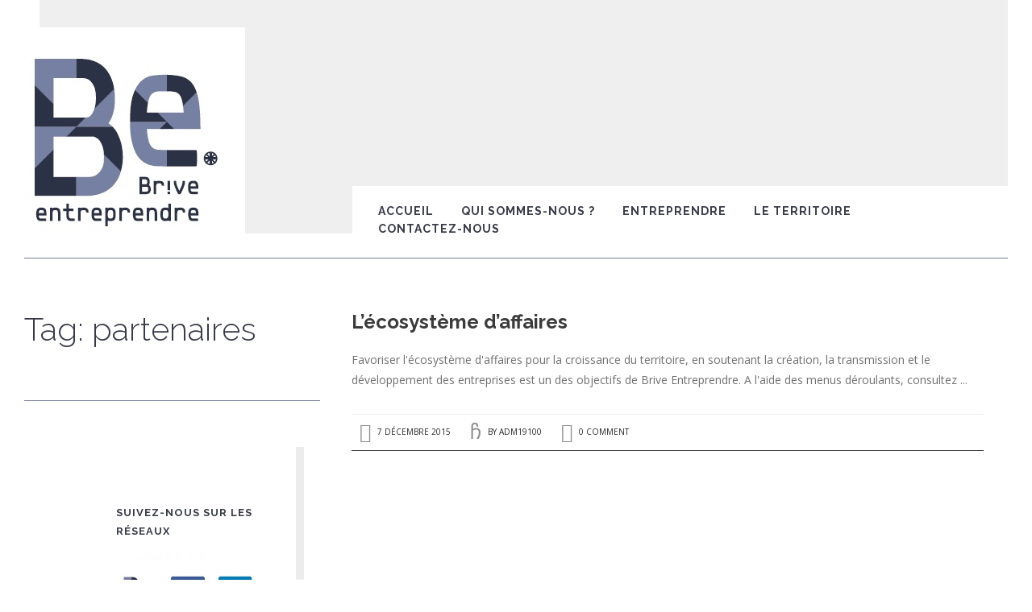

--- FILE ---
content_type: text/html; charset=UTF-8
request_url: http://brive-entreprendre.fr/tag/partenaires
body_size: 12718
content:
<!DOCTYPE html>
<!--[if IE 8]><html class="no-js lt-ie9" lang="fr-FR"><![endif]-->
<!--[if gt IE 8]><!--><html class="no-js" lang="fr-FR"><!--<![endif]-->
	<head>
        <meta charset="UTF-8" />
        <meta http-equiv="X-UA-Compatible" content="IE=edge" />
        <meta name="viewport" content="width=device-width, initial-scale=1, maximum-scale=5" />
		<!-- Global site tag (gtag.js) - Google Analytics -->
		<script async src="https://www.googletagmanager.com/gtag/js?id=UA-132985961-1"></script>
		<script>
		window.dataLayer = window.dataLayer || [];
		function gtag(){dataLayer.push(arguments);}
		gtag('js', new Date());

		gtag('config', 'UA-132985961-1');
		</script>

        		
                
        <meta name='robots' content='noindex, nofollow' />
<script type="text/javascript">function rgmkInitGoogleMaps(){window.rgmkGoogleMapsCallback=true;try{jQuery(document).trigger("rgmkGoogleMapsLoad")}catch(err){}}</script>
	<!-- This site is optimized with the Yoast SEO plugin v26.8 - https://yoast.com/product/yoast-seo-wordpress/ -->
	<title>partenaires Archives - brive-entreprendre</title>
	<meta property="og:locale" content="fr_FR" />
	<meta property="og:type" content="article" />
	<meta property="og:title" content="partenaires Archives - brive-entreprendre" />
	<meta property="og:url" content="http://brive-entreprendre.fr/tag/partenaires" />
	<meta property="og:site_name" content="brive-entreprendre" />
	<meta name="twitter:card" content="summary_large_image" />
	<script type="application/ld+json" class="yoast-schema-graph">{"@context":"https://schema.org","@graph":[{"@type":"CollectionPage","@id":"http://brive-entreprendre.fr/tag/partenaires","url":"http://brive-entreprendre.fr/tag/partenaires","name":"partenaires Archives - brive-entreprendre","isPartOf":{"@id":"http://brive-entreprendre.fr/#website"},"breadcrumb":{"@id":"http://brive-entreprendre.fr/tag/partenaires#breadcrumb"},"inLanguage":"fr-FR"},{"@type":"BreadcrumbList","@id":"http://brive-entreprendre.fr/tag/partenaires#breadcrumb","itemListElement":[{"@type":"ListItem","position":1,"name":"Accueil","item":"http://brive-entreprendre.fr/"},{"@type":"ListItem","position":2,"name":"partenaires"}]},{"@type":"WebSite","@id":"http://brive-entreprendre.fr/#website","url":"http://brive-entreprendre.fr/","name":"brive-entreprendre","description":"","potentialAction":[{"@type":"SearchAction","target":{"@type":"EntryPoint","urlTemplate":"http://brive-entreprendre.fr/?s={search_term_string}"},"query-input":{"@type":"PropertyValueSpecification","valueRequired":true,"valueName":"search_term_string"}}],"inLanguage":"fr-FR"}]}</script>
	<!-- / Yoast SEO plugin. -->


<link rel='dns-prefetch' href='//cdn.jsdelivr.net' />
<link rel='dns-prefetch' href='//fonts.googleapis.com' />
<link rel='dns-prefetch' href='//code.ionicframework.com' />
<link rel="alternate" type="application/rss+xml" title="brive-entreprendre &raquo; Flux" href="http://brive-entreprendre.fr/feed" />
<link rel="alternate" type="application/rss+xml" title="brive-entreprendre &raquo; Flux des commentaires" href="http://brive-entreprendre.fr/comments/feed" />
<link rel="alternate" type="application/rss+xml" title="brive-entreprendre &raquo; Flux de l’étiquette partenaires" href="http://brive-entreprendre.fr/tag/partenaires/feed" />
<style id='wp-img-auto-sizes-contain-inline-css' type='text/css'>
img:is([sizes=auto i],[sizes^="auto," i]){contain-intrinsic-size:3000px 1500px}
/*# sourceURL=wp-img-auto-sizes-contain-inline-css */
</style>
<link rel='stylesheet' id='validate-engine-css-css' href='http://brive-entreprendre.fr/wp-content/plugins/wysija-newsletters/css/validationEngine.jquery.css?ver=2.22' type='text/css' media='all' />
<style id='wp-emoji-styles-inline-css' type='text/css'>

	img.wp-smiley, img.emoji {
		display: inline !important;
		border: none !important;
		box-shadow: none !important;
		height: 1em !important;
		width: 1em !important;
		margin: 0 0.07em !important;
		vertical-align: -0.1em !important;
		background: none !important;
		padding: 0 !important;
	}
/*# sourceURL=wp-emoji-styles-inline-css */
</style>
<link rel='stylesheet' id='wp-block-library-css' href='http://brive-entreprendre.fr/wp-includes/css/dist/block-library/style.min.css?ver=6.9' type='text/css' media='all' />
<style id='global-styles-inline-css' type='text/css'>
:root{--wp--preset--aspect-ratio--square: 1;--wp--preset--aspect-ratio--4-3: 4/3;--wp--preset--aspect-ratio--3-4: 3/4;--wp--preset--aspect-ratio--3-2: 3/2;--wp--preset--aspect-ratio--2-3: 2/3;--wp--preset--aspect-ratio--16-9: 16/9;--wp--preset--aspect-ratio--9-16: 9/16;--wp--preset--color--black: #000000;--wp--preset--color--cyan-bluish-gray: #abb8c3;--wp--preset--color--white: #ffffff;--wp--preset--color--pale-pink: #f78da7;--wp--preset--color--vivid-red: #cf2e2e;--wp--preset--color--luminous-vivid-orange: #ff6900;--wp--preset--color--luminous-vivid-amber: #fcb900;--wp--preset--color--light-green-cyan: #7bdcb5;--wp--preset--color--vivid-green-cyan: #00d084;--wp--preset--color--pale-cyan-blue: #8ed1fc;--wp--preset--color--vivid-cyan-blue: #0693e3;--wp--preset--color--vivid-purple: #9b51e0;--wp--preset--gradient--vivid-cyan-blue-to-vivid-purple: linear-gradient(135deg,rgb(6,147,227) 0%,rgb(155,81,224) 100%);--wp--preset--gradient--light-green-cyan-to-vivid-green-cyan: linear-gradient(135deg,rgb(122,220,180) 0%,rgb(0,208,130) 100%);--wp--preset--gradient--luminous-vivid-amber-to-luminous-vivid-orange: linear-gradient(135deg,rgb(252,185,0) 0%,rgb(255,105,0) 100%);--wp--preset--gradient--luminous-vivid-orange-to-vivid-red: linear-gradient(135deg,rgb(255,105,0) 0%,rgb(207,46,46) 100%);--wp--preset--gradient--very-light-gray-to-cyan-bluish-gray: linear-gradient(135deg,rgb(238,238,238) 0%,rgb(169,184,195) 100%);--wp--preset--gradient--cool-to-warm-spectrum: linear-gradient(135deg,rgb(74,234,220) 0%,rgb(151,120,209) 20%,rgb(207,42,186) 40%,rgb(238,44,130) 60%,rgb(251,105,98) 80%,rgb(254,248,76) 100%);--wp--preset--gradient--blush-light-purple: linear-gradient(135deg,rgb(255,206,236) 0%,rgb(152,150,240) 100%);--wp--preset--gradient--blush-bordeaux: linear-gradient(135deg,rgb(254,205,165) 0%,rgb(254,45,45) 50%,rgb(107,0,62) 100%);--wp--preset--gradient--luminous-dusk: linear-gradient(135deg,rgb(255,203,112) 0%,rgb(199,81,192) 50%,rgb(65,88,208) 100%);--wp--preset--gradient--pale-ocean: linear-gradient(135deg,rgb(255,245,203) 0%,rgb(182,227,212) 50%,rgb(51,167,181) 100%);--wp--preset--gradient--electric-grass: linear-gradient(135deg,rgb(202,248,128) 0%,rgb(113,206,126) 100%);--wp--preset--gradient--midnight: linear-gradient(135deg,rgb(2,3,129) 0%,rgb(40,116,252) 100%);--wp--preset--font-size--small: 13px;--wp--preset--font-size--medium: 20px;--wp--preset--font-size--large: 36px;--wp--preset--font-size--x-large: 42px;--wp--preset--spacing--20: 0.44rem;--wp--preset--spacing--30: 0.67rem;--wp--preset--spacing--40: 1rem;--wp--preset--spacing--50: 1.5rem;--wp--preset--spacing--60: 2.25rem;--wp--preset--spacing--70: 3.38rem;--wp--preset--spacing--80: 5.06rem;--wp--preset--shadow--natural: 6px 6px 9px rgba(0, 0, 0, 0.2);--wp--preset--shadow--deep: 12px 12px 50px rgba(0, 0, 0, 0.4);--wp--preset--shadow--sharp: 6px 6px 0px rgba(0, 0, 0, 0.2);--wp--preset--shadow--outlined: 6px 6px 0px -3px rgb(255, 255, 255), 6px 6px rgb(0, 0, 0);--wp--preset--shadow--crisp: 6px 6px 0px rgb(0, 0, 0);}:where(.is-layout-flex){gap: 0.5em;}:where(.is-layout-grid){gap: 0.5em;}body .is-layout-flex{display: flex;}.is-layout-flex{flex-wrap: wrap;align-items: center;}.is-layout-flex > :is(*, div){margin: 0;}body .is-layout-grid{display: grid;}.is-layout-grid > :is(*, div){margin: 0;}:where(.wp-block-columns.is-layout-flex){gap: 2em;}:where(.wp-block-columns.is-layout-grid){gap: 2em;}:where(.wp-block-post-template.is-layout-flex){gap: 1.25em;}:where(.wp-block-post-template.is-layout-grid){gap: 1.25em;}.has-black-color{color: var(--wp--preset--color--black) !important;}.has-cyan-bluish-gray-color{color: var(--wp--preset--color--cyan-bluish-gray) !important;}.has-white-color{color: var(--wp--preset--color--white) !important;}.has-pale-pink-color{color: var(--wp--preset--color--pale-pink) !important;}.has-vivid-red-color{color: var(--wp--preset--color--vivid-red) !important;}.has-luminous-vivid-orange-color{color: var(--wp--preset--color--luminous-vivid-orange) !important;}.has-luminous-vivid-amber-color{color: var(--wp--preset--color--luminous-vivid-amber) !important;}.has-light-green-cyan-color{color: var(--wp--preset--color--light-green-cyan) !important;}.has-vivid-green-cyan-color{color: var(--wp--preset--color--vivid-green-cyan) !important;}.has-pale-cyan-blue-color{color: var(--wp--preset--color--pale-cyan-blue) !important;}.has-vivid-cyan-blue-color{color: var(--wp--preset--color--vivid-cyan-blue) !important;}.has-vivid-purple-color{color: var(--wp--preset--color--vivid-purple) !important;}.has-black-background-color{background-color: var(--wp--preset--color--black) !important;}.has-cyan-bluish-gray-background-color{background-color: var(--wp--preset--color--cyan-bluish-gray) !important;}.has-white-background-color{background-color: var(--wp--preset--color--white) !important;}.has-pale-pink-background-color{background-color: var(--wp--preset--color--pale-pink) !important;}.has-vivid-red-background-color{background-color: var(--wp--preset--color--vivid-red) !important;}.has-luminous-vivid-orange-background-color{background-color: var(--wp--preset--color--luminous-vivid-orange) !important;}.has-luminous-vivid-amber-background-color{background-color: var(--wp--preset--color--luminous-vivid-amber) !important;}.has-light-green-cyan-background-color{background-color: var(--wp--preset--color--light-green-cyan) !important;}.has-vivid-green-cyan-background-color{background-color: var(--wp--preset--color--vivid-green-cyan) !important;}.has-pale-cyan-blue-background-color{background-color: var(--wp--preset--color--pale-cyan-blue) !important;}.has-vivid-cyan-blue-background-color{background-color: var(--wp--preset--color--vivid-cyan-blue) !important;}.has-vivid-purple-background-color{background-color: var(--wp--preset--color--vivid-purple) !important;}.has-black-border-color{border-color: var(--wp--preset--color--black) !important;}.has-cyan-bluish-gray-border-color{border-color: var(--wp--preset--color--cyan-bluish-gray) !important;}.has-white-border-color{border-color: var(--wp--preset--color--white) !important;}.has-pale-pink-border-color{border-color: var(--wp--preset--color--pale-pink) !important;}.has-vivid-red-border-color{border-color: var(--wp--preset--color--vivid-red) !important;}.has-luminous-vivid-orange-border-color{border-color: var(--wp--preset--color--luminous-vivid-orange) !important;}.has-luminous-vivid-amber-border-color{border-color: var(--wp--preset--color--luminous-vivid-amber) !important;}.has-light-green-cyan-border-color{border-color: var(--wp--preset--color--light-green-cyan) !important;}.has-vivid-green-cyan-border-color{border-color: var(--wp--preset--color--vivid-green-cyan) !important;}.has-pale-cyan-blue-border-color{border-color: var(--wp--preset--color--pale-cyan-blue) !important;}.has-vivid-cyan-blue-border-color{border-color: var(--wp--preset--color--vivid-cyan-blue) !important;}.has-vivid-purple-border-color{border-color: var(--wp--preset--color--vivid-purple) !important;}.has-vivid-cyan-blue-to-vivid-purple-gradient-background{background: var(--wp--preset--gradient--vivid-cyan-blue-to-vivid-purple) !important;}.has-light-green-cyan-to-vivid-green-cyan-gradient-background{background: var(--wp--preset--gradient--light-green-cyan-to-vivid-green-cyan) !important;}.has-luminous-vivid-amber-to-luminous-vivid-orange-gradient-background{background: var(--wp--preset--gradient--luminous-vivid-amber-to-luminous-vivid-orange) !important;}.has-luminous-vivid-orange-to-vivid-red-gradient-background{background: var(--wp--preset--gradient--luminous-vivid-orange-to-vivid-red) !important;}.has-very-light-gray-to-cyan-bluish-gray-gradient-background{background: var(--wp--preset--gradient--very-light-gray-to-cyan-bluish-gray) !important;}.has-cool-to-warm-spectrum-gradient-background{background: var(--wp--preset--gradient--cool-to-warm-spectrum) !important;}.has-blush-light-purple-gradient-background{background: var(--wp--preset--gradient--blush-light-purple) !important;}.has-blush-bordeaux-gradient-background{background: var(--wp--preset--gradient--blush-bordeaux) !important;}.has-luminous-dusk-gradient-background{background: var(--wp--preset--gradient--luminous-dusk) !important;}.has-pale-ocean-gradient-background{background: var(--wp--preset--gradient--pale-ocean) !important;}.has-electric-grass-gradient-background{background: var(--wp--preset--gradient--electric-grass) !important;}.has-midnight-gradient-background{background: var(--wp--preset--gradient--midnight) !important;}.has-small-font-size{font-size: var(--wp--preset--font-size--small) !important;}.has-medium-font-size{font-size: var(--wp--preset--font-size--medium) !important;}.has-large-font-size{font-size: var(--wp--preset--font-size--large) !important;}.has-x-large-font-size{font-size: var(--wp--preset--font-size--x-large) !important;}
/*# sourceURL=global-styles-inline-css */
</style>

<style id='classic-theme-styles-inline-css' type='text/css'>
/*! This file is auto-generated */
.wp-block-button__link{color:#fff;background-color:#32373c;border-radius:9999px;box-shadow:none;text-decoration:none;padding:calc(.667em + 2px) calc(1.333em + 2px);font-size:1.125em}.wp-block-file__button{background:#32373c;color:#fff;text-decoration:none}
/*# sourceURL=/wp-includes/css/classic-themes.min.css */
</style>
<link rel='stylesheet' id='contact-form-7-css' href='http://brive-entreprendre.fr/wp-content/plugins/contact-form-7/includes/css/styles.css?ver=6.1.4' type='text/css' media='all' />
<link rel='stylesheet' id='rs-plugin-settings-css' href='http://brive-entreprendre.fr/wp-content/plugins/revslider/public/assets/css/settings.css?ver=5.3.0.2' type='text/css' media='all' />
<style id='rs-plugin-settings-inline-css' type='text/css'>
.tp-caption a{color:#ff7302;text-shadow:none;-webkit-transition:all 0.2s ease-out;-moz-transition:all 0.2s ease-out;-o-transition:all 0.2s ease-out;-ms-transition:all 0.2s ease-out}.tp-caption a:hover{color:#ffa902}
/*# sourceURL=rs-plugin-settings-inline-css */
</style>
<link rel='stylesheet' id='videoplaylist_style-css' href='http://brive-entreprendre.fr/wp-content/plugins/videoplaylist/style.css?ver=6.9' type='text/css' media='all' />
<link rel='stylesheet' id='uxbarn-google-fonts-css' href='https://fonts.googleapis.com/css?family=Raleway%3A300%2C700%7COpen+Sans%3A300%2C400' type='text/css' media='all' />
<link rel='stylesheet' id='uxbarn-reset-css' href='http://brive-entreprendre.fr/wp-content/themes/Thine/css/reset.css' type='text/css' media='all' />
<link rel='stylesheet' id='uxbarn-foundation-css' href='http://brive-entreprendre.fr/wp-content/themes/Thine/css/foundation.css' type='text/css' media='all' />
<link rel='stylesheet' id='uxbarn-ionicons2-css' href='//code.ionicframework.com/ionicons/2.0.1/css/ionicons.min.css' type='text/css' media='all' />
<link rel='stylesheet' id='uxbarn-flexslider-css' href='http://brive-entreprendre.fr/wp-content/plugins/uxbarn-portfolio/css/flexslider.css' type='text/css' media='all' />
<link rel='stylesheet' id='uxbarn-theme-css' href='http://brive-entreprendre.fr/wp-content/themes/Thine/style.css' type='text/css' media='all' />
<link rel='stylesheet' id='uxbarn-theme-responsive-css' href='http://brive-entreprendre.fr/wp-content/themes/Thine/css/thine-responsive.css' type='text/css' media='all' />
<link rel='stylesheet' id='uxbarn-theme-rev-styles-css' href='http://brive-entreprendre.fr/wp-content/themes/Thine/css/theme-rev-styles.css' type='text/css' media='all' />
<link rel='stylesheet' id='js_composer_front-css' href='http://brive-entreprendre.fr/wp-content/plugins/js_composer/assets/css/js_composer.min.css?ver=4.12.1' type='text/css' media='all' />
<script type="text/javascript" src="http://brive-entreprendre.fr/wp-includes/js/jquery/jquery.min.js?ver=3.7.1" id="jquery-core-js"></script>
<script type="text/javascript" src="http://brive-entreprendre.fr/wp-includes/js/jquery/jquery-migrate.min.js?ver=3.4.1" id="jquery-migrate-js"></script>
<script type="text/javascript" src="http://brive-entreprendre.fr/wp-content/plugins/revslider/public/assets/js/jquery.themepunch.tools.min.js?ver=5.3.0.2" id="tp-tools-js"></script>
<script type="text/javascript" src="http://brive-entreprendre.fr/wp-content/plugins/revslider/public/assets/js/jquery.themepunch.revolution.min.js?ver=5.3.0.2" id="revmin-js"></script>
<script type="text/javascript" src="http://brive-entreprendre.fr/wp-content/plugins/videoplaylist/videoplaylist.js?ver=6.9" id="videoplaylist.js-js"></script>
<script type="text/javascript" src="http://brive-entreprendre.fr/wp-content/plugins/wp-retina-2x/app/picturefill.min.js?ver=1765914072" id="wr2x-picturefill-js-js"></script>
<script type="text/javascript" src="http://brive-entreprendre.fr/wp-content/themes/Thine/js/custom.modernizr.js" id="uxbarn-modernizr-js"></script>
<link rel="https://api.w.org/" href="http://brive-entreprendre.fr/wp-json/" /><link rel="alternate" title="JSON" type="application/json" href="http://brive-entreprendre.fr/wp-json/wp/v2/tags/49" /><link rel="EditURI" type="application/rsd+xml" title="RSD" href="http://brive-entreprendre.fr/xmlrpc.php?rsd" />
<meta name="generator" content="WordPress 6.9" />
<meta name="TagPages" content="1.64"/>
<link rel="alternate" hreflang="en" href="/tag/partenaires?lang=en"/>
        <script type="text/javascript">
            var jQueryMigrateHelperHasSentDowngrade = false;

			window.onerror = function( msg, url, line, col, error ) {
				// Break out early, do not processing if a downgrade reqeust was already sent.
				if ( jQueryMigrateHelperHasSentDowngrade ) {
					return true;
                }

				var xhr = new XMLHttpRequest();
				var nonce = '7f49f04b23';
				var jQueryFunctions = [
					'andSelf',
					'browser',
					'live',
					'boxModel',
					'support.boxModel',
					'size',
					'swap',
					'clean',
					'sub',
                ];
				var match_pattern = /\)\.(.+?) is not a function/;
                var erroredFunction = msg.match( match_pattern );

                // If there was no matching functions, do not try to downgrade.
                if ( null === erroredFunction || typeof erroredFunction !== 'object' || typeof erroredFunction[1] === "undefined" || -1 === jQueryFunctions.indexOf( erroredFunction[1] ) ) {
                    return true;
                }

                // Set that we've now attempted a downgrade request.
                jQueryMigrateHelperHasSentDowngrade = true;

				xhr.open( 'POST', 'http://brive-entreprendre.fr/wp-admin/admin-ajax.php' );
				xhr.setRequestHeader( 'Content-Type', 'application/x-www-form-urlencoded' );
				xhr.onload = function () {
					var response,
                        reload = false;

					if ( 200 === xhr.status ) {
                        try {
                        	response = JSON.parse( xhr.response );

                        	reload = response.data.reload;
                        } catch ( e ) {
                        	reload = false;
                        }
                    }

					// Automatically reload the page if a deprecation caused an automatic downgrade, ensure visitors get the best possible experience.
					if ( reload ) {
						location.reload();
                    }
				};

				xhr.send( encodeURI( 'action=jquery-migrate-downgrade-version&_wpnonce=' + nonce ) );

				// Suppress error alerts in older browsers
				return true;
			}
        </script>

				<style type="text/css">
		a, a:visited, #logo-wrapper h1, #menu-wrapper > ul > li > a:hover, #menu-wrapper > ul a.active, #menu-wrapper > ul > li.current-menu-item > a, #menu-wrapper > ul > li.current-menu-parent > a, #menu-wrapper > ul > li:hover > a, .top-bar-section a:hover, .top-bar-section .dropdown li.title h5 a:hover, #content-wrapper h1 span, #content-wrapper h2 span, #content-wrapper h3 span, #content-wrapper h4 span, #content-wrapper h5 span, #content-wrapper h6 span, #content-wrapper h1 strong, #content-wrapper h2 strong, #content-wrapper h3 strong, #content-wrapper h4 strong, #content-wrapper h5 strong, #content-wrapper h6 strong, #content-wrapper .uxb-port-element-filters a.active, #content-wrapper .uxb-port-element-filters a.active:hover, #content-container .uxb-team-name a:hover, #blog-list-wrapper .blog-meta li.readmore-link a, #blog-list-wrapper .blog-title a:hover, #content-wrapper #blog-pagination a:hover, #content-container .blog-element-title a:hover, #content-container blockquote cite, #content-container .uxb-tmnl-testimonial-item .uxb-tmnl-cite, #content-container #sidebar-wrapper .widget .uxb-tmnl-testimonial-item .uxb-tmnl-cite, #footer-content .uxb-tmnl-testimonial-item .uxb-tmnl-cite, span.uxb-dropcap, #content-wrapper h1 strong, #content-wrapper h2 strong, #content-wrapper h3 strong, #content-wrapper h4 strong, #content-wrapper h5 strong, #content-wrapper h6 strong { color: #83c3ef; }#menu-wrapper > ul li ul a:hover, #menu-wrapper > ul > li > ul li:hover > a, #content-container .tags a:hover, #root-container a.image-link:hover .image-hover-icon, #root-container a.image-box:hover .image-hover-icon, #root-container .uxb-port-element-item:hover .image-hover-icon, #root-container .wpb_single_image .wpb_wrapper > a:hover .image-hover-icon, #root-container .button:hover, #root-container .wpb_button_a .wpb_button:hover, #root-container .vc_btn3[class*="theme-default"]:hover, #footer-content .tags-widget a:hover, .formError .formErrorArrow div, .formError .formErrorContent, #footer-content .tagcloud a:hover, #content-container .tags a:hover { background: #83c3ef; }.has-line, #root-container .flickr_badge_image a:hover { border-color: #83c3ef; }#content-container .ui-accordion-header.ui-state-active, .section-container.vertical-tabs > section.active > .title, .section-container.vertical-tabs > .section.active > .title, .cta-box.left-line, #root-container .vc_tta-accordion.vc_tta-style-theme-default .vc_tta-panels-container .vc_active .vc_tta-panel-heading a, .section-container.vertical-tabs > section.active > .title, .section-container.vertical-tabs > .section.active > .title, #root-container .wpb_content_element.wpb_tour .wpb_tabs_nav li.ui-tabs-active a, #root-container .uxb-tabs.vertical-tabs .tab-items li.ui-state-active a, #root-container .vc_tta-style-theme-default.vc_tta-tabs-position-left .vc_tta-tabs-list .vc_tta-tab.vc_active a, #root-container .vc_cta3.left-line { border-left-color: #83c3ef; }#root-container .vc_tta-style-theme-default.vc_tta-tabs-position-right .vc_tta-tabs-list .vc_tta-tab.vc_active a, .cta-box.right-line, #root-container .vc_cta3.right-line { border-right-color: #83c3ef; }.uxb-port-element-item-hover, .image-hover-border, #root-container .vc_tta-style-theme-default.vc_tta-tabs-position-bottom .vc_tta-tabs-list .vc_tta-tab.vc_active a, .cta-box.bottom-line, #root-container .vc_cta3.bottom-line { border-bottom-color: #83c3ef; }#menu-wrapper > ul li ul, .section-container.tabs > section.active > .title, .section-container.tabs > .section.active > .title, .section-container.auto > section.active > .title, .section-container.auto > .section.active > .title, .section-container.tabs > section.active > .title a, .section-container.tabs > .section.active > .title a, .section-container.auto > section.active > .title a, .section-container.auto > .section.active > .title a, .section-container.vertical-tabs > section.active > .title a, .section-container.vertical-tabs > .section.active > .title a, #root-container .wpb_content_element .wpb_tabs_nav li.ui-tabs-active a, #root-container .vc_tta-tabs.vc_tta-style-theme-default .vc_tta-panels-container .vc_active .vc_tta-panel-heading a, #root-container .uxb-tabs ul.tab-items li.ui-state-active a, #root-container .vc_tta-style-theme-default .vc_tta-tabs-list .vc_tta-tab.vc_active a, .cta-box.top-line, #root-container .vc_cta3.top-line { border-top-color: #83c3ef; }@media only screen and (max-width: 767px) { .section-container.vertical-tabs > section.active > .title, .section-container.vertical-tabs > .section.active > .title { border-top-color: #83c3ef !important; } }hr.line-style { border-top-color: #7b80a0; }#tagline { color: #383a48; }#menu-wrapper > ul > li > a { color: #383a48; }#menu-wrapper > ul > li > a:hover, #menu-wrapper > ul > li:hover > a { color: #83c3ef; }#menu-wrapper > ul a.active, #menu-wrapper > ul > li.current-menu-item > a, #menu-wrapper > ul > li.current-menu-parent > a { color: #83c3ef; }#menu-wrapper > ul li ul a { color: #383a48; }#menu-wrapper > ul li ul a:hover, #menu-wrapper > ul > li > ul li:hover > a { background: #83c3ef; }#root-container #intro-title { color: #383a48; }#root-container #intro-body { color: #7b80a0; }#content-wrapper, #content-wrapper p { color: #707070; }#content-wrapper a { color: #83c3ef; }#sidebar-wrapper .widget-item h1, #sidebar-wrapper .widget-item h2, #sidebar-wrapper .widget-item h3, #sidebar-wrapper .widget-item h4, #sidebar-wrapper .widget-item h5, #sidebar-wrapper .widget-item h6 { color: #383a48; }#content-container #sidebar-wrapper, #content-container #sidebar-wrapper .columns, #content-container #sidebar-wrapper p { color: #7b80a0; }#content-container #sidebar-wrapper a { color: #83c3ef; }#content-container #sidebar-wrapper a:hover { color: #383a48; }#inner-sidebar-wrapper { background-color: #ffffff; }		</style> 
	<style type="text/css">#menu-wrapper > ul > li > a { font-size: 14px; } .page-id-460 { background:url('http://brive-entreprendre.fr/wp-content/uploads/2015/11/bg-bri-entr-2.png') no-repeat 100% 0%; } .vc_btn3.vc_btn3-color-juicy-pink, .vc_btn3.vc_btn3-color-juicy-pink.vc_btn3-style-flat { color: #ffffff !important; background-color: #777777; } .vc_btn3.vc_btn3-color-juicy-pink:hover, .vc_btn3.vc_btn3-color-juicy-pink.vc_btn3-style-flat:hover, .vc_btn3.vc_btn3-color-juicy-pink:focus, .vc_btn3.vc_btn3-color-juicy-pink.vc_btn3-style-flat:focus { color: #ffffff !important; background-color: #999999; }</style><meta name="generator" content="Powered by Visual Composer - drag and drop page builder for WordPress."/>
<!--[if lte IE 9]><link rel="stylesheet" type="text/css" href="http://brive-entreprendre.fr/wp-content/plugins/js_composer/assets/css/vc_lte_ie9.min.css" media="screen"><![endif]--><!--[if IE  8]><link rel="stylesheet" type="text/css" href="http://brive-entreprendre.fr/wp-content/plugins/js_composer/assets/css/vc-ie8.min.css" media="screen"><![endif]--><meta name="generator" content="Powered by Slider Revolution 5.3.0.2 - responsive, Mobile-Friendly Slider Plugin for WordPress with comfortable drag and drop interface." />
<noscript><style type="text/css"> .wpb_animate_when_almost_visible { opacity: 1; }</style></noscript>    </head>
    
	<body class="archive tag tag-partenaires tag-49 wp-theme-Thine bg-set metaslider-plugin wpb-js-composer js-comp-ver-4.12.1 vc_responsive" >
		
		<!-- Root Container -->
		<div id="root-container">
			
			<!-- Header Container -->
			<div id="header-container" class="main-width">
				
				<!-- Logo and Tagline -->
				<div id="logo-wrapper">
					<a href="http://brive-entreprendre.fr/" class="bg-set">
						<img src="http://brive-entreprendre.fr/wp-content/uploads/2015/09/logobe.jpg" alt="brive-entreprendre" title="brive-entreprendre" width="" height="" />					</a>
				</div>
				
								
								<div id="tagline" class="bg-set">
									</div>
								
								
								
								
				<!-- Header Image Slider -->
				<div id="header-slider-container" class="show-arrows-nav  header-fixed-height ">
					
											
						<div id="header-image-type" class="filled-bg" style="background-image: url(http://rev_sliderhome-slider);"></div>						
						
						
											
				</div>
				
								<!-- Main Menu -->
				<nav id="menu-wrapper" class="bg-set">

					<ul id="menu-main-nav" class="sf-menu sf-vertical"><li id="menu-item-309" class="menu-item menu-item-type-post_type menu-item-object-page menu-item-home menu-item-309"><a href="http://brive-entreprendre.fr/">Accueil</a></li>
<li id="menu-item-4722" class="menu-item menu-item-type-custom menu-item-object-custom menu-item-has-children menu-item-4722"><a href="#">Qui sommes-nous ?</a>
<ul class="sub-menu">
	<li id="menu-item-149" class="menu-item menu-item-type-post_type menu-item-object-page menu-item-149"><a href="http://brive-entreprendre.fr/information/briveentreprendre">Brive Entreprendre</a></li>
	<li id="menu-item-148" class="menu-item menu-item-type-post_type menu-item-object-page menu-item-148"><a href="http://brive-entreprendre.fr/information/services">Nos services</a></li>
	<li id="menu-item-147" class="menu-item menu-item-type-post_type menu-item-object-page menu-item-147"><a href="http://brive-entreprendre.fr/information/nos-actions">Nos actions</a></li>
</ul>
</li>
<li id="menu-item-4720" class="menu-item menu-item-type-custom menu-item-object-custom menu-item-has-children menu-item-4720"><a href="#">Entreprendre</a>
<ul class="sub-menu">
	<li id="menu-item-4714" class="menu-item menu-item-type-post_type menu-item-object-page menu-item-4714"><a href="http://brive-entreprendre.fr/entreprendre/creer-simplanter">Créer, s&rsquo;implanter</a></li>
	<li id="menu-item-152" class="menu-item menu-item-type-post_type menu-item-object-page menu-item-152"><a href="http://brive-entreprendre.fr/entreprendre/se-developper">Se développer</a></li>
	<li id="menu-item-292" class="menu-item menu-item-type-post_type menu-item-object-page menu-item-292"><a href="http://brive-entreprendre.fr/entreprendre/organiser-un-evenement">Organiser un événement</a></li>
	<li id="menu-item-151" class="menu-item menu-item-type-post_type menu-item-object-page menu-item-151"><a href="http://brive-entreprendre.fr/entreprendre/ceder">Céder son entreprise</a></li>
</ul>
</li>
<li id="menu-item-4723" class="menu-item menu-item-type-custom menu-item-object-custom menu-item-has-children menu-item-4723"><a href="#">Le Territoire</a>
<ul class="sub-menu">
	<li id="menu-item-293" class="menu-item menu-item-type-post_type menu-item-object-page menu-item-293"><a href="http://brive-entreprendre.fr/brive-correze/chiffres-cles">Les chiffres clés</a></li>
	<li id="menu-item-172" class="menu-item menu-item-type-post_type menu-item-object-page menu-item-172"><a href="http://brive-entreprendre.fr/brive-correze/infrastructures-equipements">Les infrastructures</a></li>
	<li id="menu-item-546" class="menu-item menu-item-type-post_type menu-item-object-page menu-item-546"><a href="http://brive-entreprendre.fr/brive-correze/les-filieres">Les filières</a></li>
	<li id="menu-item-170" class="menu-item menu-item-type-post_type menu-item-object-page menu-item-170"><a href="http://brive-entreprendre.fr/brive-correze/lesformations">Les formations</a></li>
	<li id="menu-item-509" class="menu-item menu-item-type-post_type menu-item-object-page menu-item-509"><a href="http://brive-entreprendre.fr/brive-correze/partenaires">L&rsquo;écosystème d&rsquo;affaires</a></li>
</ul>
</li>
<li id="menu-item-168" class="menu-item menu-item-type-post_type menu-item-object-page menu-item-168"><a href="http://brive-entreprendre.fr/contact">Contactez-nous</a></li>
</ul>					
					<nav id="mobile-menu" class="top-bar" data-topbar>
						<ul class="title-area">
							<!-- Do not remove this list item -->
							<li class="name"></li>
							
							<!-- Menu toggle button -->
							<li class="toggle-topbar menu-icon">
								<a href="#"><span>Menu</span></a>
							</li>
						</ul>
						
						<!-- Mobile menu's container -->
						<div class="top-bar-section"></div>
					</nav>
				
				</nav>
								
			</div>
			<!-- End id="header-container" -->
			
			<hr class="line-style" />
			
			<div id="content-container">
				
				<hr id="dynamic-side-line" class="line-style" />
				
				<div id="inner-content-container" class="main-width">
					
					
	
	<!-- Page Intro -->
	<div id="intro-wrapper">
			
		<h1 id="intro-title" >Tag: <span>partenaires</span></h1>			
	</div>
	
					

<div id="content-wrapper"  class="with-sidebar" >

	<div class="row">
		<div class="uxb-col large-12 columns">
				 
			<div id="blog-list-wrapper">
				       
					        
		        		    	         				
					<div class="blog-item post-460 page type-page status-publish hentry tag-affaires tag-brive tag-ecosysteme tag-partenaires" >
						
									        	
						<div class="blog-info  no-post-thumbnail ">
							
														
			            	<div class="blog-title-excerpt">
			            		<h2 class="blog-title">
			            			<a href="http://brive-entreprendre.fr/brive-correze/partenaires">L&rsquo;écosystème d&rsquo;affaires</a>
			        			</h2>
			        			<div class="excerpt">
			        				Favoriser l'écosystème d'affaires pour la croissance du territoire, en soutenant la création, la transmission et le développement des entreprises est un des objectifs de Brive Entreprendre. A l'aide des menus déroulants, consultez ... 			        			</div>
			            	</div>
			            	
			            	
	
<div class="blog-meta-wrapper">
	<ul class="blog-meta">
		
					
		    <li class="meta-date">
		    	7 décembre 2015		    </li>
	    	    
	    		    <li class="meta-author">
		        By <a href="http://brive-entreprendre.fr/author/adm19100">adm19100</a>
		    </li>
		    
	    	    
	    	    	
		    <li class="meta-comments">
		        <a href="http://brive-entreprendre.fr/brive-correze/partenaires#respond">0 Comment</a>
		    </li>
		    
	    	    
	    	    	
			<li class="readmore-link">
				<a href="http://brive-entreprendre.fr/brive-correze/partenaires">Read more</a>
			</li>
			
				
	</ul>
</div>

			            	
			        	</div>
					</div>
					
					
			</div>
			<!-- End id="blog-list-wrapper" -->
			
						
			
		</div>
	</div>
	
</div>
<!-- End id="content-wrapper" -->

	
<!-- Sidebar -->
<div id="sidebar-wrapper">
	<div id="inner-sidebar-wrapper">
		<div id="media_image-2" class="widget_media_image widget-item"><div class="inner-widget-item"><h4>Suivez-nous sur les réseaux</h4><img width="300" height="150" src="http://brive-entreprendre.fr/wp-content/uploads/2019/07/reseaux-assises2019-300x150.jpg" class="image wp-image-3896  attachment-medium size-medium" alt="" style="max-width: 100%; height: auto;" decoding="async" loading="lazy" srcset="http://brive-entreprendre.fr/wp-content/uploads/2019/07/reseaux-assises2019-300x150.jpg 300w, http://brive-entreprendre.fr/wp-content/uploads/2019/07/reseaux-assises2019.jpg 400w, http://brive-entreprendre.fr/wp-content/uploads/2019/07/reseaux-assises2019-363x182.jpg 363w" sizes="auto, (max-width: 300px) 100vw, 300px" /></div></div>	</div>
</div>


					
				</div>
				<!-- End id="inner-content-container" -->
				
			</div>
			<!-- End id="content-container" -->
			
			<hr class="line-style" />

			<!-- Footer Section -->
			<div id="footer-root-container">
				
						        
		        		                
					<!-- Footer Content -->
					<div id="footer-content-container" class="main-width">
						<div id="footer-content" class="row no-margin-bottom">
							
							                                    
                                    <div class="uxb-col large-12 columns">
                                        <div id="text-7" class="widget_text footer-widget-item">			<div class="textwidget"><p><a href="http://brive-entreprendre.fr/mentions-legales">Mentions légales</a></p>
</div>
		</div>                                    </div>
                                    
                                    							
						</div>
					</div>
					<!-- End id="footer-content-container" -->
					
					<hr class="line-style" />
				
								
				<!-- Footer Bar -->
				<div id="footer-bar-container" class="main-width">
					<div id="footer-bar">
						
												
						<div id="copyright">
							2015 © Dsi <a href="http://www.brive.fr">Brive</a>						</div>
						
												
					</div>
				</div>
				
			</div>
			<!-- End id="footer-root-container" -->
			
		</div>
		<!-- End id="root-container" -->
		
		<script type="speculationrules">
{"prefetch":[{"source":"document","where":{"and":[{"href_matches":"/*"},{"not":{"href_matches":["/wp-*.php","/wp-admin/*","/wp-content/uploads/*","/wp-content/*","/wp-content/plugins/*","/wp-content/themes/Thine/*","/*\\?(.+)"]}},{"not":{"selector_matches":"a[rel~=\"nofollow\"]"}},{"not":{"selector_matches":".no-prefetch, .no-prefetch a"}}]},"eagerness":"conservative"}]}
</script>
<!--
The IP2Location Country Blocker is using IP2Location LITE geolocation database. Please visit https://lite.ip2location.com for more information.
-->
<script type="text/javascript" src="http://brive-entreprendre.fr/wp-includes/js/dist/hooks.min.js?ver=dd5603f07f9220ed27f1" id="wp-hooks-js"></script>
<script type="text/javascript" src="http://brive-entreprendre.fr/wp-includes/js/dist/i18n.min.js?ver=c26c3dc7bed366793375" id="wp-i18n-js"></script>
<script type="text/javascript" id="wp-i18n-js-after">
/* <![CDATA[ */
wp.i18n.setLocaleData( { 'text direction\u0004ltr': [ 'ltr' ] } );
//# sourceURL=wp-i18n-js-after
/* ]]> */
</script>
<script type="text/javascript" src="http://brive-entreprendre.fr/wp-content/plugins/contact-form-7/includes/swv/js/index.js?ver=6.1.4" id="swv-js"></script>
<script type="text/javascript" id="contact-form-7-js-translations">
/* <![CDATA[ */
( function( domain, translations ) {
	var localeData = translations.locale_data[ domain ] || translations.locale_data.messages;
	localeData[""].domain = domain;
	wp.i18n.setLocaleData( localeData, domain );
} )( "contact-form-7", {"translation-revision-date":"2025-02-06 12:02:14+0000","generator":"GlotPress\/4.0.1","domain":"messages","locale_data":{"messages":{"":{"domain":"messages","plural-forms":"nplurals=2; plural=n > 1;","lang":"fr"},"This contact form is placed in the wrong place.":["Ce formulaire de contact est plac\u00e9 dans un mauvais endroit."],"Error:":["Erreur\u00a0:"]}},"comment":{"reference":"includes\/js\/index.js"}} );
//# sourceURL=contact-form-7-js-translations
/* ]]> */
</script>
<script type="text/javascript" id="contact-form-7-js-before">
/* <![CDATA[ */
var wpcf7 = {
    "api": {
        "root": "http:\/\/brive-entreprendre.fr\/wp-json\/",
        "namespace": "contact-form-7\/v1"
    },
    "cached": 1
};
//# sourceURL=contact-form-7-js-before
/* ]]> */
</script>
<script type="text/javascript" src="http://brive-entreprendre.fr/wp-content/plugins/contact-form-7/includes/js/index.js?ver=6.1.4" id="contact-form-7-js"></script>
<script type="text/javascript" id="uxbarn-foundation-js-extra">
/* <![CDATA[ */
var FoundationParams = {"back_text":"Back"};
//# sourceURL=uxbarn-foundation-js-extra
/* ]]> */
</script>
<script type="text/javascript" src="http://brive-entreprendre.fr/wp-content/themes/Thine/js/foundation.min.js" id="uxbarn-foundation-js"></script>
<script type="text/javascript" src="http://brive-entreprendre.fr/wp-content/themes/Thine/js/jquery.hoverIntent.js" id="uxbarn-hoverintent-js"></script>
<script type="text/javascript" src="http://brive-entreprendre.fr/wp-content/themes/Thine/js/superfish.js" id="uxbarn-superfish-js"></script>
<script type="text/javascript" src="http://brive-entreprendre.fr/wp-content/themes/Thine/js/jquery.easing.1.3.js" id="uxbarn-easing-js"></script>
<script type="text/javascript" src="http://brive-entreprendre.fr/wp-content/themes/Thine/js/jquery.touchSwipe.min.js" id="uxbarn-touchswipe-js"></script>
<script type="text/javascript" src="http://brive-entreprendre.fr/wp-content/themes/Thine/js/jquery.transit.min.js" id="uxbarn-transit-js"></script>
<script type="text/javascript" src="http://brive-entreprendre.fr/wp-content/themes/Thine/js/jquery.carouFredSel-6.2.1.js" id="uxbarn-caroufredsel-js"></script>
<script type="text/javascript" src="http://brive-entreprendre.fr/wp-content/plugins/uxbarn-portfolio/js/imagesloaded.pkgd.min.js" id="uxbarn-imagesloaded-js"></script>
<script type="text/javascript" src="http://brive-entreprendre.fr/wp-content/plugins/uxbarn-portfolio/js/isotope.pkgd.min.js" id="uxbarn-isotope-js"></script>
<script type="text/javascript" src="http://brive-entreprendre.fr/wp-content/themes/Thine/js/jquery.BlackAndWhite.js" id="uxbarn-blackandwhite-js"></script>
<script type="text/javascript" id="uxbarn-theme-js-extra">
/* <![CDATA[ */
var ThemeOptions = {"enable_lightbox_wp_gallery":"1","use_themes_bullet_nav_styles":"1"};
//# sourceURL=uxbarn-theme-js-extra
/* ]]> */
</script>
<script type="text/javascript" src="http://brive-entreprendre.fr/wp-content/themes/Thine/js/thine.js" id="uxbarn-theme-js"></script>
<script type="text/javascript" id="wp_slimstat-js-extra">
/* <![CDATA[ */
var SlimStatParams = {"transport":"ajax","ajaxurl_rest":"http://brive-entreprendre.fr/wp-json/slimstat/v1/hit","ajaxurl_ajax":"http://brive-entreprendre.fr/wp-admin/admin-ajax.php","ajaxurl_adblock":"http://brive-entreprendre.fr/request/41e80767db5716728a598f080103eecc/","ajaxurl":"http://brive-entreprendre.fr/wp-admin/admin-ajax.php","baseurl":"/","dnt":"noslimstat,ab-item","ci":"YToyOntzOjEyOiJjb250ZW50X3R5cGUiO3M6MzoidGFnIjtzOjg6ImNhdGVnb3J5IjtpOjQ5O30-.1af1c997300fdcba5d41ac48098fde40","wp_rest_nonce":"6e24c75b9a"};
//# sourceURL=wp_slimstat-js-extra
/* ]]> */
</script>
<script defer type="text/javascript" src="https://cdn.jsdelivr.net/wp/wp-slimstat/tags/5.3.5/wp-slimstat.min.js" id="wp_slimstat-js"></script>
<script type="text/javascript" src="http://brive-entreprendre.fr/wp-content/plugins/js_composer/assets/js/dist/js_composer_front.min.js?ver=4.12.1" id="wpb_composer_front_js-js"></script>
<script type="text/javascript" src="http://brive-entreprendre.fr/wp-includes/js/jquery/ui/core.min.js?ver=1.13.3" id="jquery-ui-core-js"></script>
<script type="text/javascript" src="http://brive-entreprendre.fr/wp-includes/js/jquery/ui/accordion.min.js?ver=1.13.3" id="jquery-ui-accordion-js"></script>
<script id="wp-emoji-settings" type="application/json">
{"baseUrl":"https://s.w.org/images/core/emoji/17.0.2/72x72/","ext":".png","svgUrl":"https://s.w.org/images/core/emoji/17.0.2/svg/","svgExt":".svg","source":{"concatemoji":"http://brive-entreprendre.fr/wp-includes/js/wp-emoji-release.min.js?ver=6.9"}}
</script>
<script type="module">
/* <![CDATA[ */
/*! This file is auto-generated */
const a=JSON.parse(document.getElementById("wp-emoji-settings").textContent),o=(window._wpemojiSettings=a,"wpEmojiSettingsSupports"),s=["flag","emoji"];function i(e){try{var t={supportTests:e,timestamp:(new Date).valueOf()};sessionStorage.setItem(o,JSON.stringify(t))}catch(e){}}function c(e,t,n){e.clearRect(0,0,e.canvas.width,e.canvas.height),e.fillText(t,0,0);t=new Uint32Array(e.getImageData(0,0,e.canvas.width,e.canvas.height).data);e.clearRect(0,0,e.canvas.width,e.canvas.height),e.fillText(n,0,0);const a=new Uint32Array(e.getImageData(0,0,e.canvas.width,e.canvas.height).data);return t.every((e,t)=>e===a[t])}function p(e,t){e.clearRect(0,0,e.canvas.width,e.canvas.height),e.fillText(t,0,0);var n=e.getImageData(16,16,1,1);for(let e=0;e<n.data.length;e++)if(0!==n.data[e])return!1;return!0}function u(e,t,n,a){switch(t){case"flag":return n(e,"\ud83c\udff3\ufe0f\u200d\u26a7\ufe0f","\ud83c\udff3\ufe0f\u200b\u26a7\ufe0f")?!1:!n(e,"\ud83c\udde8\ud83c\uddf6","\ud83c\udde8\u200b\ud83c\uddf6")&&!n(e,"\ud83c\udff4\udb40\udc67\udb40\udc62\udb40\udc65\udb40\udc6e\udb40\udc67\udb40\udc7f","\ud83c\udff4\u200b\udb40\udc67\u200b\udb40\udc62\u200b\udb40\udc65\u200b\udb40\udc6e\u200b\udb40\udc67\u200b\udb40\udc7f");case"emoji":return!a(e,"\ud83e\u1fac8")}return!1}function f(e,t,n,a){let r;const o=(r="undefined"!=typeof WorkerGlobalScope&&self instanceof WorkerGlobalScope?new OffscreenCanvas(300,150):document.createElement("canvas")).getContext("2d",{willReadFrequently:!0}),s=(o.textBaseline="top",o.font="600 32px Arial",{});return e.forEach(e=>{s[e]=t(o,e,n,a)}),s}function r(e){var t=document.createElement("script");t.src=e,t.defer=!0,document.head.appendChild(t)}a.supports={everything:!0,everythingExceptFlag:!0},new Promise(t=>{let n=function(){try{var e=JSON.parse(sessionStorage.getItem(o));if("object"==typeof e&&"number"==typeof e.timestamp&&(new Date).valueOf()<e.timestamp+604800&&"object"==typeof e.supportTests)return e.supportTests}catch(e){}return null}();if(!n){if("undefined"!=typeof Worker&&"undefined"!=typeof OffscreenCanvas&&"undefined"!=typeof URL&&URL.createObjectURL&&"undefined"!=typeof Blob)try{var e="postMessage("+f.toString()+"("+[JSON.stringify(s),u.toString(),c.toString(),p.toString()].join(",")+"));",a=new Blob([e],{type:"text/javascript"});const r=new Worker(URL.createObjectURL(a),{name:"wpTestEmojiSupports"});return void(r.onmessage=e=>{i(n=e.data),r.terminate(),t(n)})}catch(e){}i(n=f(s,u,c,p))}t(n)}).then(e=>{for(const n in e)a.supports[n]=e[n],a.supports.everything=a.supports.everything&&a.supports[n],"flag"!==n&&(a.supports.everythingExceptFlag=a.supports.everythingExceptFlag&&a.supports[n]);var t;a.supports.everythingExceptFlag=a.supports.everythingExceptFlag&&!a.supports.flag,a.supports.everything||((t=a.source||{}).concatemoji?r(t.concatemoji):t.wpemoji&&t.twemoji&&(r(t.twemoji),r(t.wpemoji)))});
//# sourceURL=http://brive-entreprendre.fr/wp-includes/js/wp-emoji-loader.min.js
/* ]]> */
</script>

	</body>
</html>

--- FILE ---
content_type: text/css
request_url: http://brive-entreprendre.fr/wp-content/plugins/videoplaylist/style.css?ver=6.9
body_size: 690
content:
#video_player {
	display: table;
	line-height: 1em;
	font-size: 1em;
	background: #FFFFFF;
}

.video_container {
	position: relative;
	height: 0;
	padding-bottom: 57%;
	background: #000 !important;
	vertical-align: top;
}

.video_container video {
	position: absolute;
	top: 0;
	left: 0;
	width: 100%;
	height: 100%;
}

#video_player figcaption {
	display: table-row;
	vertical-align: top;
}
#video_player figcaption {
	display: table-row;
	width: 100%;
}
#video_player figcaption a {
	display: block;
	width: 100%;
	transition: 1s opacity;
	border-bottom:1px solid #CCCCCC;
	line-height:1.4em;
	margin:4px;
}

#video_player figcaption a:hover {
}


--- FILE ---
content_type: text/javascript
request_url: http://brive-entreprendre.fr/wp-content/themes/Thine/js/thine.js
body_size: 30641
content:
/*global jQuery:false */

/*
 * Thine - Responsive Modern WordPress Theme
 * By UXbarn
 * Themeforest Profile: http://themeforest.net/user/UXbarn?ref=UXbarn
 * Demo URL: http://themes.uxbarn.com/redirect.php?theme=thine_wp
 * Created: September 29, 2014
 */

jQuery(document).ready(function($) {
	"use strict";
	
	// ---------------------------------------------- //
	// Global Read-Only Variables (DO NOT CHANGE!)
	// ---------------------------------------------- //
	var ua = navigator.userAgent.toLowerCase();
	var isAndroid = ua.indexOf("android") > -1;
	var androidversion = parseFloat(ua.slice(ua.indexOf('android') + 8));
	var isSafari = !!navigator.userAgent.match(/safari/i) && !navigator.userAgent.match(/chrome/i) && typeof document.body.style.webkitFilter !== "undefined" && !window.chrome;
	var siteWidth = $(window).width();
	// ---------------------------------------------- //
	
	
	
	
	
	// ---------------------------------------------- //
	// Core Scripts
	// ---------------------------------------------- //

	// Initialize custom functions
	renderGoogleMaps();
	initMobileMenu();
	
	// Initialize Foundation framework
	$(document).foundation();
	
	// Set the position of the side line
	calculateDynamicSideLine();
	
	// Move blog thumbnail into the info container in lower res
	adjustBlogList();
	
	// Force displaying Tabs element after JS has been loaded
	$('#content-container .section-container').addClass('display-block');
	
	// Add CSS class to submit button of comment form
	$('input#submit, input[type="submit"], input[type="button"]').addClass('button');

	// To remove some empty tags
	$('p:empty').remove(); // This is mostly added by WP automatically
	
	// To unwrap "p" tag out of "x" button of the message box
	if ($('.box .close').length > 0) {
		if ($('.box .close').parent().prop('tagName').toLowerCase() === 'p') {
			$('.box .close').unwrap();
		}
	}

	// To remove margin-bottom out of the last "p" element inside the message box
	$('.box').find('p:last-child').addClass('no-margin-bottom');
	
	// For later use in FancyBox call
	var waitForFinalEvent = (function () {
	  var timers = {};
	  return function (callback, ms, uniqueId) {
		if (!uniqueId) {
		  uniqueId = "Don't call this twice without a uniqueId";
		}
		if (timers[uniqueId]) {
		  clearTimeout (timers[uniqueId]);
		}
		timers[uniqueId] = setTimeout(callback, ms);
	  };
	})();
	
	
	
	// If the option to use header slider's nav styles from the them is enabled
	if( ThemeOptions.use_themes_bullet_nav_styles ) {
		
		// Use another style if there are too many bullets
		if( $('#header-slider .tp-bullets .bullet').length > 4 ) {
			$('#header-slider .tp-bullets').addClass('uxb-long-bullets');
		}
		
		// Hide loading icon when the Rev Slider is loaded
		//$('#header-slider-container').css('background-image', 'none');
	
	}
	
	
	
	/***** Menu *****/
	$('.sf-menu').superfish({
		animation : {
			opacity : 'show',
			height : 'show',
		},
		speed : 'fast',
		speedOut : 'normal',
		delay : 600	// 0.4 second delay on mouseout
	});
	
	
	
	// Set the position of tagline.
	setTaglinePosition();
	
	
	
	
	/***** Portfolio *****/
	
	// Run Isotope for portfolio list
	var container = $('.uxb-port-element-wrapper');

	$(container).each(function() {
		var container = $(this);
		var rootContainer = $(this).closest('.uxb-port-root-element-wrapper');

		$(container).imagesLoaded(function() {
				
				$(container).isotope({
					itemSelector : '.uxb-port-element-item',
				});
				
				//$(container).isotope('reLayout');
				
				// Hide loading icon
				$(rootContainer).find('.uxb-port-loading-text').css('display', 'none');
	
				// Display loaded wrapper
				$(container).closest('.uxb-port-loaded-element-wrapper').css({
					opacity : 1,
					height : 'auto',
					visibility : 'visible',
				});
				
				// Display the items one after another
				$(container).find('.uxb-port-element-item').each(function(index) {
					
					var finalMultiplier = index;
					var displayMode = $(container).closest('.uxb-port-root-element-wrapper').attr('data-item-display');
					
					if (displayMode == 'random') {
						finalMultiplier = randomizeNumberFromRange(0, $(container).find('.uxb-port-element-item').length-1);
					}
					
					$(this).css('visibility', 'visible').delay(110 * finalMultiplier).animate({
						opacity : 1,
					}, function() {
						$(this).addClass('visible');
					});
					
				});
				
				recalculatePortfolioHoverInfo();
				
			});
			
		//});
		
		var filters = $(container).closest('.uxb-port-loaded-element-wrapper').find('.uxb-port-element-filters a');
		$(filters).click(function() {
			
			var selector = $(this).attr('data-filter');
			$(container).isotope({
				filter : selector
			}, onAnimationFinished);

			$(filters).removeClass('active');
			$(this).addClass('active');

			return false;

		});
		

	});
	
	// Code to be executed after the isotope animation finishes
	var onAnimationFinished = function(){
		
	};
	
	// If it is portfolio single page on responsive mode
	//var siteWidth = $(window).width();
	if (siteWidth <= 1024) {
			
		if ( $('#uxb-port-content').length > 0 ) {
			$('#uxb-port-content').prepend($('#sidebar-wrapper.uxb-port-meta'));
		}
		
	}
	
	
	
	
	
	// Set the main site's layouts
	recalculateLayouts();
	
	
	
	
	
	/***** Image Slider *****/
	if (jQuery().flexslider) {

		var imageSlider = $('.image-slider-wrapper');
		imageSlider.each(function() {

			var autoRotate = $(this).attr('data-auto-rotation'), 
				imageSliderAutoAnimated = true, 
				imageSliderAutoAnimatedDelay = 10000;
				
			if (autoRotate !== '0') {
				// Convert to milliseconds
				imageSliderAutoAnimatedDelay = parseInt(autoRotate, 10) * 1000;
			} else {
				imageSliderAutoAnimated = false;
			}
			
			var imageSliderAnimation = $(this).attr('data-effect');
			var imageSliderAnimationSpeed = 700;
			
			var $currentImageSlider = $(this);
			
			$currentImageSlider.imagesLoaded(function() {

				$currentImageSlider.flexslider({
					animation : imageSliderAnimation,
					directionNav : false,
					contolNav : false,
					pauseOnAction : true,
					pauseOnHover : true,
					slideshow : imageSliderAutoAnimated,
					slideshowSpeed : imageSliderAutoAnimatedDelay,
					animationSpeed : imageSliderAnimationSpeed,
					selector : '.image-slider > li',
					initDelay : 2000,
					smoothHeight : true,
					start : function(slider) {
						
						var initFadingSpeed = 800;
						var initDelay = 0;
						//var 
						
						// "slide" effect has some different transition to re-define
						if (imageSliderAnimation == 'slide') {
							initFadingSpeed = 1;
							initDelay = 800;
						}

						$currentImageSlider.find('.image-slider, .flex-viewport').css('visibility', 'visible').stop().animate({
							opacity : 1,
						}, initFadingSpeed);
						
						// Whether the border is enabled or not
						var borderEnabled = $currentImageSlider.find('.image-slider li.flex-active-slide img').hasClass('border');
						var extraInitHeight = 16; // border top + bottom heights
						if( ! borderEnabled) { // if not, then there is no extra initial height
							extraInitHeight = 0;
						}
						
						
						var initHeight = $currentImageSlider.find('.image-slider li.flex-active-slide img').height() + extraInitHeight;
						
						// If it's on retina devices + "slide" animation, get the correct initial height from the correct image
						if (typeof Retina != 'undefined') {
							if (Retina.isRetina() && imageSliderAnimation == 'slide') {
								initHeight = $currentImageSlider.find('.image-slider li.clone').last().find('img').height() + extraInitHeight;
							}
						}
						
						// Hide loading gif
						$currentImageSlider.css({
							background : 'none',
							// reset init height fix for Safari (also working on other browsers). this will also set the inline height based on the first slide's image
							height : initHeight,
						}).addClass('auto-height');
						
						$currentImageSlider.find('.flex-viewport').css('height', initHeight);

						$currentImageSlider.closest('.image-slider-root-container').attr('data-loaded', 'true');
						
						// If there is only one slide on portfolio single page, reduce some bottom margin
						if( $currentImageSlider.find('.flex-control-nav.flex-control-paging > li').length <= 0 ) {
							$('#uxb-port-slider').addClass('no-margin-bottom');
						}
						
						if ( $currentImageSlider.find('.image-slider-item').length > 1 ) {
							$currentImageSlider.parent().find('.slider-controller').css('opacity', 1);
						}
						
					},
					before : function() {
					},
					after : function(slider) {
						
						if (imageSliderAnimation == 'slide') {
							// set a new height based on the next slide
							$currentImageSlider.css('height', 'inherit');
						}
						
					},
				});
				// END: flexslider

			});
			//END: imageLoaded

		});
		// END: each

		$('.image-slider-root-container .slider-prev').on('click', function() {
			$(this).closest('.image-slider-root-container').find('.slider-set').flexslider('prev');
			return false;
		});
		$('.image-slider-root-container .slider-next').on('click', function() {
			$(this).closest('.image-slider-root-container').find('.slider-set').flexslider('next');
			return false;
		});

		// Display slider controller on hovered
		$('.image-slider, .slider-controller').hover(function() {
			var root = $(this).closest('.image-slider-root-container');
			if ($(root).find('.image-slider-item:not(.clone)').length > 1) {
				if ($(root).attr('data-loaded') == 'true') {// works only when the slider is loaded
					$(root).attr('data-first-hover', 'true');
					// this is used to prevent the "mousemove" event below continuously firing the handler
					$(root).find('.slider-controller').css('display', 'block').stop().animate({
						opacity : 1
					});
				}
			}
		}, function() {
			var root = $(this).closest('.image-slider-root-container');
			$(root).find('.slider-controller').stop().animate({
				opacity : 0
			});
		});
		// If the mouse cursor is moving on the slider when it is just loaded, display the controller
		$('.image-slider, .slider-controller').mousemove(function() {
			var root = $(this).closest('.image-slider-root-container');
			if ($(root).find('.image-slider-item:not(.clone)').length > 1) {
				if ($(root).attr('data-first-hover') != 'true' && $(root).attr('data-loaded') == 'true') {
					$(root).find('.slider-controller').css('display', 'block').stop().animate({
						opacity : 1
					});
				}
			}
		});
		
		// Some sliders that are in "large-6" column (only left column) might display some 1px glitch.
		// To fix that, using the JS code below to reduce the width by 1px to hide it.
		var slidersToBeFixed = $('.row .large-6.columns:first-child .image-slider-root-container');
		$(slidersToBeFixed).each(function() {
			$(this).css('width', $(this).width() - 1 );
		});

	}
	
	
	
	
	
	// ---------------------------------------------- //
	// Elements
	// ---------------------------------------------- //
	
	/***** BlackAndWhite jQuery Plugin *****/
	$( 'a.vc_single_image-wrapper' ).addClass( 'black-white' );
	if (jQuery().BlackAndWhite) {
			
		$('.black-white').BlackAndWhite({
			hoverEffect : true, // default true
			// set the path to BnWWorker.js for a superfast implementation
			webworkerPath : false,
			// for the images with a fluid width and height 
			responsive:true,
			// to invert the hover effect
			invertHoverEffect: true,
			// this option works only on the modern browsers ( on IE lower than 9 it remains always 1)
			intensity:1,
			speed: { //this property could also be just speed: value for both fadeIn and fadeOut
				fadeIn: 200, // for fadeIn animations
				fadeOut: 200 // for fadeOut animations
			},
			onImageReady:function(img) {
				// this callback gets executed anytime an image is converted
			}
		});
		
	}
	
	
	
	/***** Testimonial Slider *****/
	if (jQuery().carouFredSel) {

		if ($('.uxb-tmnl-testimonial-list').length > 0) {

			var testimonialAnimation = 'crossfade';
			var testimonialAnimationDuration = 500;
			if ($('html').hasClass('touch')) {
				testimonialAnimation = 'fade';
				testimonialAnimationDuration = 300;
			}

			var testimonialList = $('.uxb-tmnl-testimonial-list');
			testimonialList.each(function() {

				var parent = $(this).closest('.uxb-tmnl-testimonial-wrapper');
				
				var autoRotate = $(this).attr('data-auto-rotation'),
					testimonialSliderAutoAnimated = true,
					testimonialSliderAutoAnimatedDelay = 10000;
				if(autoRotate !== '0') {
					testimonialSliderAutoAnimatedDelay = parseInt(autoRotate, 10) * 1000; // Convert to milliseconds
				} else {
					testimonialSliderAutoAnimated = false;
				}
				
				$(this).carouFredSel({
					responsive : true,
					swipe : true,
					onCreate : function() {
						// Display the element
						$(parent).css({
							overflow : 'inherit',
							height : 'auto',
						}).stop().animate({
							opacity : 1
						});
						
						//var siteWidth = $(window).width();
						
						//if (siteWidth > 1161) {
								
							// Apply custom z-index to make the first item's image on top
							var zIndex = 50;
							$(this).find('.uxb-tmnl-testimonial-item .uxb-tmnl-testimonial-thumbnail').each(function() {
								$(this).css('z-index', zIndex);
								zIndex -= 1;
							});
							
						//}
						
						recalculateLayouts();

					},
					pagination : {
						container : $(parent).find('.uxb-tmnl-testimonial-bullets'),
						anchorBuilder : function(nr) {
							return '<a href="javascript:;' + nr + '"></a>';
						}
					},
					scroll : {
						fx : testimonialAnimation,
						duration : testimonialAnimationDuration,
						onBefore : function(data) {
							
							//var siteWidth = $(window).width();
							
							//if (siteWidth > 1161) {
								
								// Reset custom z-index
								$(this).find('.uxb-tmnl-testimonial-item .uxb-tmnl-testimonial-thumbnail').each(function() {
	
									if ($('html').hasClass('touch')) {
										$(this).stop().animate({
											opacity : 0
										});
									} else {
										$(this).css({
											zIndex : '',
											display : 'none',
										});
									}
	
								});
	
								// Apply a new custom z-index to the next item's image that will be displayed
								var nextItem = data.items.visible;
	
								if ($('html').hasClass('touch')) {
									$(nextItem).find('.uxb-tmnl-testimonial-thumbnail').stop().animate({
										opacity : 1
									});
								} else {
									$(nextItem).find('.uxb-tmnl-testimonial-thumbnail').css({
										zIndex : 50,
										display : 'block',
									});
								}
							
							//}

							//console.debug($(data.items.visible).find('p').html());
						},
						onAfter : function() {
							recalculateLayouts();
						},
					},
					auto : {
						play : testimonialSliderAutoAnimated,
						pauseOnHover : 'resume',
						timeoutDuration : testimonialSliderAutoAnimatedDelay,
					},
				}, {
					transition : !(isAndroid), // if running on Android, set it to "false" for this CSS3 transition, otherwise "true"
				});

			});
		}

	}
	
	
	
	/***** Google Maps *****/
	function renderGoogleMaps() {
		
		if ( typeof google !== 'undefined' && typeof google.maps !== 'undefined' && typeof google.maps.MapTypeId !== 'undefined') {

			var elements = $('.google-map');

			elements.each(function() {

				var rawlatlng = $(this).attr('data-latlng').split(',');
				var lat = jQuery.trim(rawlatlng[0]);
				var lng = jQuery.trim(rawlatlng[1]);
				var address = $(this).attr('data-address');
				var displayType = $(this).attr('data-display-type');
				var zoomLevel = parseInt($(this).attr('data-zoom-level'), 10);
				$(this).css('height', $(this).attr('data-height'));

				switch(displayType.toUpperCase()) {
					case 'ROADMAP' :
						displayType = google.maps.MapTypeId.ROADMAP;
						break;
					case 'SATELLITE' :
						displayType = google.maps.MapTypeId.SATELLITE;
						break;
					case 'HYBRID' :
						displayType = google.maps.MapTypeId.HYBRID;
						break;
					case 'TERRAIN' :
						displayType = google.maps.MapTypeId.TERRAIN;
						break;
					default :
						displayType = google.maps.MapTypeId.ROADMAP;
						break;
				}

				var geocoder = new google.maps.Geocoder();
				var latlng = new google.maps.LatLng(lat, lng);
				var myOptions = {
					scrollwheel : false,
					zoom : zoomLevel,
					center : latlng,
					mapTypeId : displayType
				};

				var map = new google.maps.Map($(this)[0], myOptions);

				geocoder.geocode({
					'address' : address,
					'latLng' : latlng,
				}, function(results, status) {
					if (status === google.maps.GeocoderStatus.OK) {
						var marker;
						if (jQuery.trim(address).length > 0) {
							marker = new google.maps.Marker({
								map : map,
								position : results[0].geometry.location
							});

							map.setCenter(results[0].geometry.location);

						} else {
							marker = new google.maps.Marker({
								map : map,
								position : latlng
							});

							marker.setPosition(latlng);
							map.setCenter(latlng);

						}

					} else {
						window.alert("Geocode was not successful for the following reason: " + status);
					}
				});

			});
		}

	}
	
	
	
	/***** Image Element *****/
	$('.wpb_single_image').each(function() {
		
		// If the img has a link, add icon
		var $link = $(this).find('.wpb_wrapper > a');
		if ( $link.length > 0 ) {
			
			var iconClass = 'ion-link';
			
			if ( $link.hasClass('prettyphoto') ) {
				iconClass = 'ion-image';
			}
			
			$link.append('<div class="image-hover-icon bg-set"><i class="uxb-icon icon ' + iconClass + '"></i></div><div class="image-hover-border"></div>' );
			
		}
		
	});
	
	
	
	
	/***** Fancybox *****/
	var enableLightbox = Boolean(ThemeOptions.enable_lightbox_wp_gallery);
	
	// Add FancyBox feature to WP gallery and image shortcode
	if (enableLightbox) {
		
		registerFancyBoxToWPGallery();
		registerFancyBoxToWPImage();
		callFancyBoxScript();
		
	}
	
	function registerFancyBoxToWPGallery() {
		// WP Gallery shortcode
		var $wpGallery = $('.gallery');

		$wpGallery.each(function() {
			var mainId = $(this).attr('id');

			var items = $(this).find('.gallery-item').find('a');

			items.each(function() {

				var href = $(this).attr('href');

				if (href.toLowerCase().indexOf('.jpg') >= 0 || href.toLowerCase().indexOf('.jpeg') >= 0 || href.toLowerCase().indexOf('.png') >= 0 || href.toLowerCase().indexOf('.gif') >= 0) {

					$(this).addClass('image-box');
					$(this).attr('rel', mainId);

				}

			});

		});
	}
	
	function registerFancyBoxToWPImage() {
		
		// Run through WP images on the page
		$('img[class*="wp-image-"]').each( function() {
			
			// If the image has an anchor tag
			var $parentAnchor = $(this).closest('a');
			
			if ( $parentAnchor.length > 0 ) {
				
				var href = $parentAnchor.attr('href');
				
				// Check the target file extension, if it is one of the image extension then add Fancybox class
				if (href.toLowerCase().indexOf('.jpg') >= 0 || href.toLowerCase().indexOf('.jpeg') >= 0 || href.toLowerCase().indexOf('.png') >= 0 || href.toLowerCase().indexOf('.gif') >= 0) {

					$parentAnchor.addClass('image-box');

				}
				
			}
			
		});
		
	}
	
	function callFancyBoxScript() {
			
		if (jQuery().fancybox) {
			
			// Replace VC's prettyphoto class with theme's
			$('#content-wrapper a').each(function() {
				
				if ( $(this).hasClass('prettyphoto') ) {
					
					// Change from VC prettyphoto to the theme's fancybox
					$(this).removeClass('prettyphoto').addClass('image-box');
					
					// In case the VC "rel" attr exists
					if ( typeof $(this).attr('rel') !== 'undefined' && $(this).attr('rel') !== false ) {
						
						$(this).attr( 'rel', $(this).attr('rel').replace('prettyPhoto[', '').replace(']', '') );
						
					} else if ( typeof $(this).attr('data-rel') !== 'undefined' && $(this).attr('data-rel') !== false ) {
						
						// Since VC4.11.1, they has changed from "rel" to "data-rel" so we need to use it like this instead:
						$(this).attr( 'rel', $(this).attr('data-rel').replace('prettyPhoto[', '').replace(']', '') );
					
					} else {
						$(this).attr( 'rel', 'missing-rel-attr' );
					}
					
				}
				
			});
			
			if (isAndroid && androidversion <= 4.0) {
				// Fancybox's thumbnail helper is not working on older Android, so disable it.
				$('.image-box, .vc_gitem-zone a').not('.clone .image-box').fancybox({
					padding: 3,
				});
			} else {
				
				$('.image-box, .vc_gitem-zone a').not('.clone .image-box').fancybox({
					padding: 3,
					helpers : {
						thumbs : {
							width : 50,
							height : 50,
						},
						overlay: {
							locked: false, // to prevent page jumping to the top when clicking on the object
							css: { 'background': 'rgba(0, 0, 0, 0.6)' },
						},
						title: {
							//type : 'over',
						},
					},
					beforeLoad: function() {
			            this.title = $(this.element).find('img').attr('alt');
			        }
				});
			}
		}
		
	}
	
	// If there is any VC's media grid element, initialize an interval check before calling FancyBox script
	// because some related HTML elements are not populated in the first load
	if ( $('.vc_grid-container-wrapper').length > 0 ) {
		
		$('.vc_grid-container-wrapper').each(function() {
			var $grid = $(this);
			if ( $grid.find('.vc_grid-container').attr('class').indexOf('media_grid') != -1  ) {
				
				var checkExist = setInterval(function() {
				   if ( $grid.find('.vc_grid-loading').length == 0 ) {
					  
					  // Call Fancybox after the media grid is finished loading
					  callFancyBoxScript();
					  //console.log('Finish loading');
					  clearInterval(checkExist);
					  
				   } else {
					   //console.log('Still loading');
				   }
				   
				   
				}, 500); // check every 500ms
				
				/*waitForFinalEvent(function() {
					
					if ( $(this).find('.vc_grid-loading').length == 0 ) {
						callFancyBoxScript();
					}
					//console.log('test');

				}, 1000, 'vc_media_grid_fancybox');
				*/
			}
			
		});
		

	}

	
	
	
	/***** Accordion/Toggle *****/
	var animateObj = {
		animate : 'easeOutQuint',
		duration : 600,
	};

	if ($('.accordion').length > 0) {

		$('.accordion').each(function() {
			
			var isCollapsible = $(this).attr('data-collapsible');
			if (isCollapsible == 'true') {
				isCollapsible = true;
			}
			
			var activeVar = parseInt($(this).attr('data-active-index'), 10);
			if ($(this).attr('data-active-index') == '-1') {
				activeVar = false;
			}
			
			$(this).accordion({
				autoHeight : false,
				heightStyle : 'content', // jQuery UI 1.10.x
				collapsible : isCollapsible,
				animate : animateObj,
				active : activeVar,
				create : function() {
					$(this).css({
						height : 'auto',
						visibility : 'visible',
					}).animate({
						opacity : 1
					});
				},
				activate: function( event, ui ) {
				},
			});
		});

	}

	if ($('.toggle').length > 0) {

		$('.toggle').accordion({
			autoHeight : false,
			heightStyle : 'content', // jQuery UI 1.10.x
			collapsible : true,
			animate : animateObj,
			active : false,
			create : function() {
				$(this).css({
					height : 'auto',
					visibility : 'visible',
				}).animate({
					opacity : 1
				});
			},
			activate: function( event, ui ) {
			},
		});

		if ($('.toggle').hasClass('active')) {
			$('.toggle.active').accordion({
				heightStyle : 'content',
				autoHeight : false,
				collapsible : true,
				animate : animateObj,
				active : 0,
				create : function() {
					$(this).css({
						height : 'auto',
						visibility : 'visible',
					}).animate({
						opacity : 1
					});
				},
			});

			$('body').scrollTop(0);
		}

	}
			


	/***** Tabs *****/
	if ($('html').hasClass('lt-ie9')) {
		$('.auto').addClass('tabs').removeClass('auto').attr('data-section', 'tabs');
	}
	var tabs = $('.vertical-tabs p.title > a, .tabs p.title > a, .auto p.title > a');
	tabs.click(function() {

		// Force hiding any content that contains Google Map
		$(this).parents('.section-container').find('.content').each(function() {
			if ($(this).find('.google-map').length > 0) {
				$(this).css('display', 'none');
			}
		});

		var map = $(this).parents('section').find('.content').find('.google-map');
		if (map.length > 0) {
			// Re-render Google Map for tab content and display the content
			$(this).parents('section').find('.content').css({
				'display' : 'block',
				'width' : '100%'
			});
			renderGoogleMaps();
		}
		
		//setTimeout( function() {  recalculateContentArea(); }, 500);
		
		// Fix the display of contained images when using with RetinaJS
		$(this).parents('section').find('.content').find('img').css('width', 'auto');
		
	});

	
	
	
	// ---------------------------------------------- //
	// Other Functions / Misc.
	// ---------------------------------------------- //
	
	function setTaglinePosition() {
		
		if( $('#tagline').length > 0 ) {
			
			$('#logo-wrapper').imagesLoaded(function() {
			
				$('#tagline').css({
					bottom : $('#logo-wrapper').height(),
					opacity : 1,
					width : $('#header-container').height() - $('#logo-wrapper').height() + 1,
				}).css({ left : $('#tagline').outerHeight() - 1 }); // set this "left" property after the "width" is set to use the actual height of the element.
			
			});
			
		}
		
	}
	
	
	// Calculate slider/header height 
	function calculateInitHeaderSliderHeight() {
		
		/*var siteWidth = $(window).width();
		if (siteWidth < 1024) {
			// 1420 and 435 = original width and height on desktop mode
			$('#header-slider-container').css('height', Math.ceil( 435/1420*$('#header-slider-container').width() )); 
		} else {
			$('#header-slider-container').css('height', 'auto');
		}*/
	
	} 
	
	function calculateDynamicSideLine() {
		
		var siteWidth = $(window).width();
		
		if ($('#intro-wrapper').length > 0) {
			
			$('#content-wrapper, #inner-sidebar-wrapper, #sidebar-wrapper').removeClass('no-intro');
			$('#dynamic-side-line').css('display', '');
			
			if (siteWidth > 1024) {
				
				$('#content-container').prepend($('#dynamic-side-line'));
				
				var extraValue = 0;
				
				if (siteWidth < 1470) {
					extraValue = -20;
				}
				
				var lineWidth = $('#intro-wrapper').offset().left + $('#intro-wrapper').width() + extraValue;
				
				$('#dynamic-side-line').css({
					top : $('#intro-wrapper').outerHeight() + 62, // 62 = padding of the "inner-content-container"
					width : lineWidth,
				});
				
			} else {
				$('#intro-wrapper').after($('#dynamic-side-line').css('width', '100%'));
			}
			
		} else {
			
			$('#content-wrapper, #inner-sidebar-wrapper, #sidebar-wrapper').addClass('no-intro');
			$('#dynamic-side-line').css('display', 'none');
			
		}
		
	}
	
	function recalculatePortfolioHoverInfo() {
		
		// There is 2px missing on Safari somehow...so below code will fix that
		var safariExtraHeight = 0;
		if (navigator.userAgent.indexOf('Safari') != -1 && navigator.userAgent.indexOf('Chrome') == -1) {
			//safariExtraHeight = 2;
		}
		
		// Define the height of the hover element
		$('.uxb-port-element-item-hover').each(function() {
			var infoHeight = $(this).closest('.uxb-port-element-item').height();
			$(this).css({
				height : infoHeight + safariExtraHeight,
			});
		});
		
	}
	
	var timeoutID; // used in recalculateLayouts()
	
	function recalculateLayouts() {
		
		// Set the position and display the sidebar
		$('#sidebar-wrapper').css({
			top : $('#intro-wrapper').outerHeight() + 60,
		}).stop().animate({ 'opacity' : 1 });
		
		var siteWidth = $(window).width();
		var extraHeight = 0;
		
		if (siteWidth >= 768 && siteWidth < 1024) {
			extraHeight = 40;
		}
		
		// Set the min-height of the container
		var introSidebarHeight = $('#intro-wrapper').outerHeight() + $('#sidebar-wrapper').outerHeight();
		$('#inner-content-container').css('min-height', introSidebarHeight + extraHeight);
		
		clearTimeout(timeoutID);
		timeoutID = setTimeout( function() {  recalculateLayouts(); }, 3000);
		
		//console.log(id + ' ');
		
	}
	
	function adjustBlogList() {
		
		var siteWidth = $(window).width();
		if (siteWidth < 1024) {
			$('.blog-item').each(function() {
				$(this).find('.blog-info').prepend($(this).find('.blog-thumbnail'));
			});
		} else {
			$('.blog-item').each(function() {
				$(this).prepend($(this).find('.blog-thumbnail'));
			});
		}
		
	}
	
	function randomizeNumberFromRange(min, max) {
		return Math.floor(Math.random()*(max-min+1)+min);
	}
	
	
	
	
	
	/***** Responsive Related *****/
	$(window).resize(function() {
		
		setTaglinePosition();
		$(container).isotope();
		recalculateLayouts();
		calculateDynamicSideLine();
		adjustBlogList();
		recalculatePortfolioHoverInfo();
		
	});
	
	
	
	/***** Mobile Menu *****/
	function initMobileMenu() {
		//var defaultMenuList = $('#root-menu');
		var mobileMenuList = $('<ul />').appendTo($('#mobile-menu .top-bar-section'));
		
		var clonedList = $('#menu-wrapper > ul > li').clone();
		clonedList = getGeneratedSubmenu(clonedList);
		clonedList.appendTo(mobileMenuList);
		
	}
	
	// Recursive function for generating submenus
	function getGeneratedSubmenu(list) {
		//console.debug($('#menu-wrapper .main-menu > li'));
		$(list).each(function() {
			//$(this).append('<li class="divider"></li>');
			
			if($(this).find('ul').length > 0) {
				var submenu = $(this).find('ul');
				
				$(this).addClass('has-dropdown');
				submenu.addClass('dropdown'); 
				
				getGeneratedSubmenu(submenu.find('li'));
			}
		});
		
		return list;
	}
	
});

--- FILE ---
content_type: text/javascript
request_url: http://brive-entreprendre.fr/wp-content/plugins/videoplaylist/videoplaylist.js?ver=6.9
body_size: 1728
content:
jQuery(function() {
	function isMSIE() {
		var ua = window.navigator.userAgent;
		var msie = ua.indexOf("MSIE ");
		if (msie > 0 || !!navigator.userAgent.match(/Trident.*rv\:11\./))  // If Internet Explorer, return version number
		{
			return true;
		}
		else  // If another browser, return 0
		{
			return false;
		}
		
	}
	if (document.getElementById("video_player"))
	{
		var video_player = document.getElementById("video_player");
		links = video_player.getElementsByTagName('a');
		for (var i=0; i<links.length; i++) {
			links[i].onclick = handler;
		}
		
		function handler(e) {
			e.preventDefault();
			videotarget = this.getAttribute("href");
			filename = videotarget.substr(0, videotarget.lastIndexOf('.')) || videotarget;
			console.log(filename);
			if (isMSIE)
			{
				video = jQuery('#video_player video');
				video.remove();
				jQuery('.video_container').prepend("<video preload=\"auto\" controls><source src=\"/wp-content/videos/"+filename+".webm\" type='video/webm; codecs=\"vp8, vorbis\"' /><source src=\"/wp-content/videos/"+filename+".mp4\" type=\"video/mp4\" /><source src=\"/wp-content/videos/"+filename+".ogv\" type=\"video/ogg\" /></video>");
				video = document.querySelector("#video_player video");
			} else {
				video = document.querySelector("#video_player video");
				source = document.querySelectorAll("#video_player video source");
				source[0].src = "/wp-content/videos/" + filename + ".webm";
				source[1].src = "/wp-content/videos/" + filename + ".mp4";
				source[1].src = "/wp-content/videos/" + filename + ".ogv";
			}
			video.load();
			video.play();
			
			//console.log(source[0].type);
			//console.log(video.src);

		}
	}
});